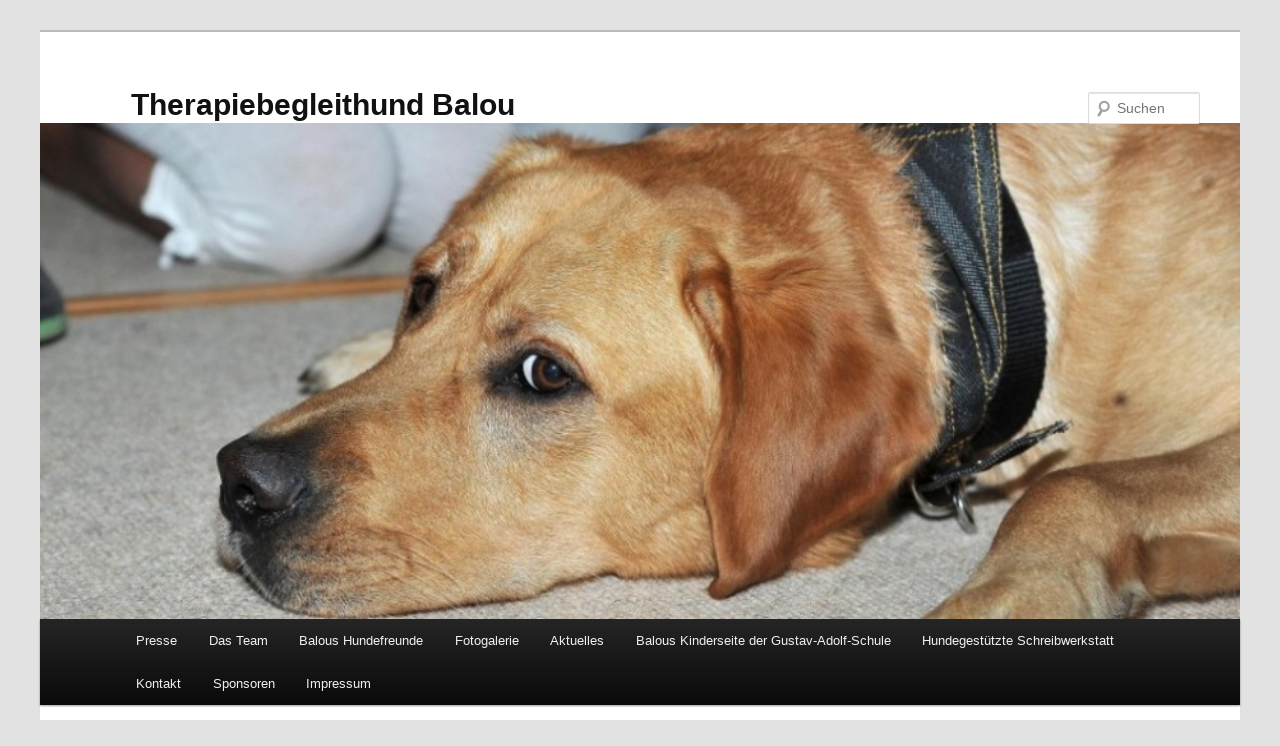

--- FILE ---
content_type: text/css
request_url: https://www.therapiebegleithund-balou.de/wp-content/themes/balou/style.css?ver=20251202
body_size: 157
content:
/*
 Theme Name:   Balou
 Description:  Balou
 Template:     twentyeleven
 Version:      1.0.0
 Text Domain:  twentyeleven-child
*/

@import url("../twentyeleven/style.css");

#page {
	max-width: 1200px!important;
}

#branding {
	z-index: 1;
}

.comment-link,
.entry-meta {
	display: none;
}